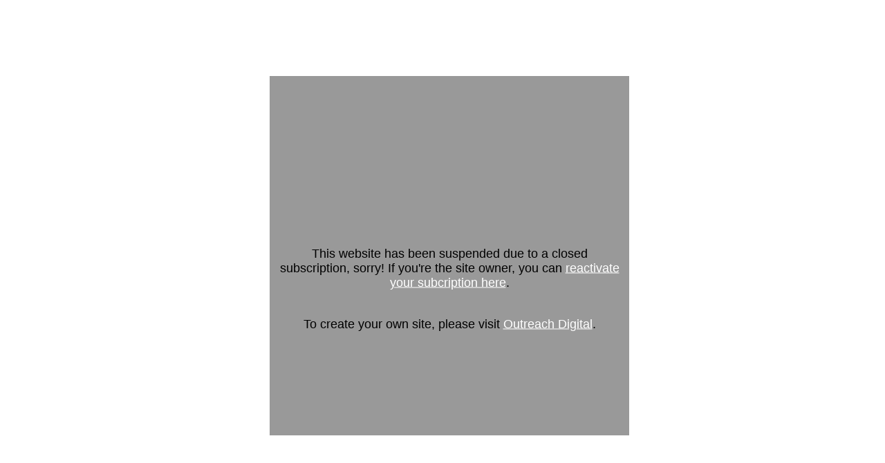

--- FILE ---
content_type: text/html; charset=UTF-8
request_url: http://waldheim-united-methodist-church-920.outreachapps.com/event/traditional-service/all/
body_size: 772
content:
<!DOCTYPE html>
<head>
<meta charset="UTF-8" />
<title>Waldheim Church</title>

<style>
	.content {
		width:500px;
		height:500px;
		margin:0 auto;
		background:#999;
		position:absolute;
		left:50%;
		top:50%;
		margin-left:-250px;
		margin-top:-250px;
		padding: 10px;
	}
	.content p {
		position: relative;
		top: 50%;
		transform: translateY(-50%);
		text-align: center;
		font-size: 18px;
		font-family: 'Helvetica Neue', Verdana, sans-serif;
	}
	a:link,
	a:visited {
		color: #fff;
		text-decoration: underline;
	}
	a:hover,
	a:active {
		color: #fff;
		text-decoration: none;
	}
</style>

</head>

<body class="custom-background tribe-no-js et_button_no_icon et_pb_button_helper_class et_transparent_nav et_fullwidth_nav et_fixed_nav et_show_nav et_hide_primary_logo et_hide_fixed_logo et_cover_background et_pb_gutter osx et_pb_gutters3 et_primary_nav_dropdown_animation_expand et_secondary_nav_dropdown_animation_fade et_pb_footer_columns3 et_header_style_centered et_right_sidebar et_divi_theme et-db">


	<section class="content">
	
		<p>This website has been suspended due to a closed subscription, sorry! If you're the site owner, you can <a href="https://digital.outreach.com">reactivate your subcription here</a>.</p><p>To create your own site, please visit <a href="https://digital.outreach.com">Outreach Digital</a>.		
	</section>

</body>